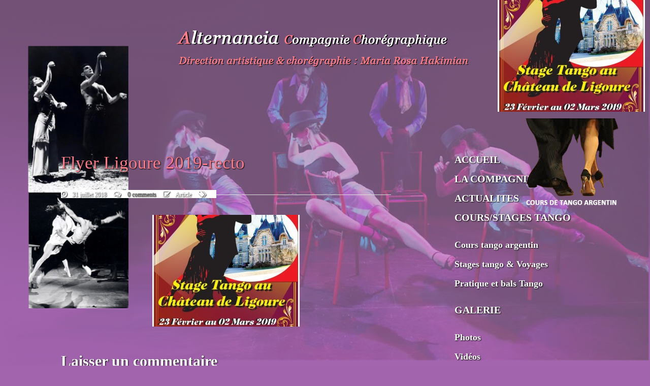

--- FILE ---
content_type: text/html; charset=UTF-8
request_url: http://cie-alternancia.fr/stage-tango-au-chateau-de-ligoure-fevrier-2019/flyer-ligoure-2019-recto-2/
body_size: 13781
content:
<!DOCTYPE html>
<html lang="fr-FR">
<head>
   
<meta http-equiv="Content-Type" content="text/html; charset=UTF-8" />
<meta name="viewport" content="width=device-width, initial-scale=1.0, maximum-scale=1.2, user-scalable=yes" />

<meta name='robots' content='index, follow, max-image-preview:large, max-snippet:-1, max-video-preview:-1' />

	<!-- This site is optimized with the Yoast SEO plugin v20.2 - https://yoast.com/wordpress/plugins/seo/ -->
	<title>Flyer Ligoure 2019-recto - Compagnie chorégraphique Alternancia</title>
	<link rel="canonical" href="http://cie-alternancia.fr/stage-tango-au-chateau-de-ligoure-fevrier-2019/flyer-ligoure-2019-recto-2/" />
	<meta property="og:locale" content="fr_FR" />
	<meta property="og:type" content="article" />
	<meta property="og:title" content="Flyer Ligoure 2019-recto - Compagnie chorégraphique Alternancia" />
	<meta property="og:url" content="http://cie-alternancia.fr/stage-tango-au-chateau-de-ligoure-fevrier-2019/flyer-ligoure-2019-recto-2/" />
	<meta property="og:site_name" content="Compagnie chorégraphique Alternancia" />
	<meta property="og:image" content="http://cie-alternancia.fr/stage-tango-au-chateau-de-ligoure-fevrier-2019/flyer-ligoure-2019-recto-2" />
	<meta property="og:image:width" content="750" />
	<meta property="og:image:height" content="1058" />
	<meta property="og:image:type" content="image/jpeg" />
	<meta name="twitter:card" content="summary_large_image" />
	<script type="application/ld+json" class="yoast-schema-graph">{"@context":"https://schema.org","@graph":[{"@type":"WebPage","@id":"http://cie-alternancia.fr/stage-tango-au-chateau-de-ligoure-fevrier-2019/flyer-ligoure-2019-recto-2/","url":"http://cie-alternancia.fr/stage-tango-au-chateau-de-ligoure-fevrier-2019/flyer-ligoure-2019-recto-2/","name":"Flyer Ligoure 2019-recto - Compagnie chorégraphique Alternancia","isPartOf":{"@id":"https://cie-alternancia.fr/#website"},"primaryImageOfPage":{"@id":"http://cie-alternancia.fr/stage-tango-au-chateau-de-ligoure-fevrier-2019/flyer-ligoure-2019-recto-2/#primaryimage"},"image":{"@id":"http://cie-alternancia.fr/stage-tango-au-chateau-de-ligoure-fevrier-2019/flyer-ligoure-2019-recto-2/#primaryimage"},"thumbnailUrl":"http://cie-alternancia.fr/wp-content/uploads/2018/07/Flyer-Ligoure-2019-recto1.jpg","datePublished":"2018-07-31T19:37:08+00:00","dateModified":"2018-07-31T19:37:08+00:00","breadcrumb":{"@id":"http://cie-alternancia.fr/stage-tango-au-chateau-de-ligoure-fevrier-2019/flyer-ligoure-2019-recto-2/#breadcrumb"},"inLanguage":"fr-FR","potentialAction":[{"@type":"ReadAction","target":["http://cie-alternancia.fr/stage-tango-au-chateau-de-ligoure-fevrier-2019/flyer-ligoure-2019-recto-2/"]}]},{"@type":"ImageObject","inLanguage":"fr-FR","@id":"http://cie-alternancia.fr/stage-tango-au-chateau-de-ligoure-fevrier-2019/flyer-ligoure-2019-recto-2/#primaryimage","url":"http://cie-alternancia.fr/wp-content/uploads/2018/07/Flyer-Ligoure-2019-recto1.jpg","contentUrl":"http://cie-alternancia.fr/wp-content/uploads/2018/07/Flyer-Ligoure-2019-recto1.jpg","width":750,"height":1058},{"@type":"BreadcrumbList","@id":"http://cie-alternancia.fr/stage-tango-au-chateau-de-ligoure-fevrier-2019/flyer-ligoure-2019-recto-2/#breadcrumb","itemListElement":[{"@type":"ListItem","position":1,"name":"Accueil","item":"https://cie-alternancia.fr/"},{"@type":"ListItem","position":2,"name":"Stage Tango au Château de Ligoure Février 2019","item":"http://cie-alternancia.fr/stage-tango-au-chateau-de-ligoure-fevrier-2019/"},{"@type":"ListItem","position":3,"name":"Flyer Ligoure 2019-recto"}]},{"@type":"WebSite","@id":"https://cie-alternancia.fr/#website","url":"https://cie-alternancia.fr/","name":"Compagnie chorégraphique Alternancia","description":"Maria Rosa Hakimian","potentialAction":[{"@type":"SearchAction","target":{"@type":"EntryPoint","urlTemplate":"https://cie-alternancia.fr/?s={search_term_string}"},"query-input":"required name=search_term_string"}],"inLanguage":"fr-FR"}]}</script>
	<!-- / Yoast SEO plugin. -->


<link rel='dns-prefetch' href='//fonts.googleapis.com' />
<link rel="alternate" type="application/rss+xml" title="Compagnie chorégraphique Alternancia &raquo; Flux" href="http://cie-alternancia.fr/feed/" />
<link rel="alternate" type="application/rss+xml" title="Compagnie chorégraphique Alternancia &raquo; Flux des commentaires" href="http://cie-alternancia.fr/comments/feed/" />
<link rel="alternate" type="application/rss+xml" title="Compagnie chorégraphique Alternancia &raquo; Flyer Ligoure 2019-recto Flux des commentaires" href="http://cie-alternancia.fr/stage-tango-au-chateau-de-ligoure-fevrier-2019/flyer-ligoure-2019-recto-2/feed/" />
<script type="text/javascript">
window._wpemojiSettings = {"baseUrl":"https:\/\/s.w.org\/images\/core\/emoji\/14.0.0\/72x72\/","ext":".png","svgUrl":"https:\/\/s.w.org\/images\/core\/emoji\/14.0.0\/svg\/","svgExt":".svg","source":{"concatemoji":"http:\/\/cie-alternancia.fr\/wp-includes\/js\/wp-emoji-release.min.js?ver=6.1.9"}};
/*! This file is auto-generated */
!function(e,a,t){var n,r,o,i=a.createElement("canvas"),p=i.getContext&&i.getContext("2d");function s(e,t){var a=String.fromCharCode,e=(p.clearRect(0,0,i.width,i.height),p.fillText(a.apply(this,e),0,0),i.toDataURL());return p.clearRect(0,0,i.width,i.height),p.fillText(a.apply(this,t),0,0),e===i.toDataURL()}function c(e){var t=a.createElement("script");t.src=e,t.defer=t.type="text/javascript",a.getElementsByTagName("head")[0].appendChild(t)}for(o=Array("flag","emoji"),t.supports={everything:!0,everythingExceptFlag:!0},r=0;r<o.length;r++)t.supports[o[r]]=function(e){if(p&&p.fillText)switch(p.textBaseline="top",p.font="600 32px Arial",e){case"flag":return s([127987,65039,8205,9895,65039],[127987,65039,8203,9895,65039])?!1:!s([55356,56826,55356,56819],[55356,56826,8203,55356,56819])&&!s([55356,57332,56128,56423,56128,56418,56128,56421,56128,56430,56128,56423,56128,56447],[55356,57332,8203,56128,56423,8203,56128,56418,8203,56128,56421,8203,56128,56430,8203,56128,56423,8203,56128,56447]);case"emoji":return!s([129777,127995,8205,129778,127999],[129777,127995,8203,129778,127999])}return!1}(o[r]),t.supports.everything=t.supports.everything&&t.supports[o[r]],"flag"!==o[r]&&(t.supports.everythingExceptFlag=t.supports.everythingExceptFlag&&t.supports[o[r]]);t.supports.everythingExceptFlag=t.supports.everythingExceptFlag&&!t.supports.flag,t.DOMReady=!1,t.readyCallback=function(){t.DOMReady=!0},t.supports.everything||(n=function(){t.readyCallback()},a.addEventListener?(a.addEventListener("DOMContentLoaded",n,!1),e.addEventListener("load",n,!1)):(e.attachEvent("onload",n),a.attachEvent("onreadystatechange",function(){"complete"===a.readyState&&t.readyCallback()})),(e=t.source||{}).concatemoji?c(e.concatemoji):e.wpemoji&&e.twemoji&&(c(e.twemoji),c(e.wpemoji)))}(window,document,window._wpemojiSettings);
</script>
<style type="text/css">
img.wp-smiley,
img.emoji {
	display: inline !important;
	border: none !important;
	box-shadow: none !important;
	height: 1em !important;
	width: 1em !important;
	margin: 0 0.07em !important;
	vertical-align: -0.1em !important;
	background: none !important;
	padding: 0 !important;
}
</style>
	<link rel='stylesheet' id='wp-block-library-css' href='http://cie-alternancia.fr/wp-includes/css/dist/block-library/style.min.css?ver=6.1.9' type='text/css' media='all' />
<link rel='stylesheet' id='classic-theme-styles-css' href='http://cie-alternancia.fr/wp-includes/css/classic-themes.min.css?ver=1' type='text/css' media='all' />
<style id='global-styles-inline-css' type='text/css'>
body{--wp--preset--color--black: #000000;--wp--preset--color--cyan-bluish-gray: #abb8c3;--wp--preset--color--white: #ffffff;--wp--preset--color--pale-pink: #f78da7;--wp--preset--color--vivid-red: #cf2e2e;--wp--preset--color--luminous-vivid-orange: #ff6900;--wp--preset--color--luminous-vivid-amber: #fcb900;--wp--preset--color--light-green-cyan: #7bdcb5;--wp--preset--color--vivid-green-cyan: #00d084;--wp--preset--color--pale-cyan-blue: #8ed1fc;--wp--preset--color--vivid-cyan-blue: #0693e3;--wp--preset--color--vivid-purple: #9b51e0;--wp--preset--gradient--vivid-cyan-blue-to-vivid-purple: linear-gradient(135deg,rgba(6,147,227,1) 0%,rgb(155,81,224) 100%);--wp--preset--gradient--light-green-cyan-to-vivid-green-cyan: linear-gradient(135deg,rgb(122,220,180) 0%,rgb(0,208,130) 100%);--wp--preset--gradient--luminous-vivid-amber-to-luminous-vivid-orange: linear-gradient(135deg,rgba(252,185,0,1) 0%,rgba(255,105,0,1) 100%);--wp--preset--gradient--luminous-vivid-orange-to-vivid-red: linear-gradient(135deg,rgba(255,105,0,1) 0%,rgb(207,46,46) 100%);--wp--preset--gradient--very-light-gray-to-cyan-bluish-gray: linear-gradient(135deg,rgb(238,238,238) 0%,rgb(169,184,195) 100%);--wp--preset--gradient--cool-to-warm-spectrum: linear-gradient(135deg,rgb(74,234,220) 0%,rgb(151,120,209) 20%,rgb(207,42,186) 40%,rgb(238,44,130) 60%,rgb(251,105,98) 80%,rgb(254,248,76) 100%);--wp--preset--gradient--blush-light-purple: linear-gradient(135deg,rgb(255,206,236) 0%,rgb(152,150,240) 100%);--wp--preset--gradient--blush-bordeaux: linear-gradient(135deg,rgb(254,205,165) 0%,rgb(254,45,45) 50%,rgb(107,0,62) 100%);--wp--preset--gradient--luminous-dusk: linear-gradient(135deg,rgb(255,203,112) 0%,rgb(199,81,192) 50%,rgb(65,88,208) 100%);--wp--preset--gradient--pale-ocean: linear-gradient(135deg,rgb(255,245,203) 0%,rgb(182,227,212) 50%,rgb(51,167,181) 100%);--wp--preset--gradient--electric-grass: linear-gradient(135deg,rgb(202,248,128) 0%,rgb(113,206,126) 100%);--wp--preset--gradient--midnight: linear-gradient(135deg,rgb(2,3,129) 0%,rgb(40,116,252) 100%);--wp--preset--duotone--dark-grayscale: url('#wp-duotone-dark-grayscale');--wp--preset--duotone--grayscale: url('#wp-duotone-grayscale');--wp--preset--duotone--purple-yellow: url('#wp-duotone-purple-yellow');--wp--preset--duotone--blue-red: url('#wp-duotone-blue-red');--wp--preset--duotone--midnight: url('#wp-duotone-midnight');--wp--preset--duotone--magenta-yellow: url('#wp-duotone-magenta-yellow');--wp--preset--duotone--purple-green: url('#wp-duotone-purple-green');--wp--preset--duotone--blue-orange: url('#wp-duotone-blue-orange');--wp--preset--font-size--small: 13px;--wp--preset--font-size--medium: 20px;--wp--preset--font-size--large: 36px;--wp--preset--font-size--x-large: 42px;--wp--preset--spacing--20: 0.44rem;--wp--preset--spacing--30: 0.67rem;--wp--preset--spacing--40: 1rem;--wp--preset--spacing--50: 1.5rem;--wp--preset--spacing--60: 2.25rem;--wp--preset--spacing--70: 3.38rem;--wp--preset--spacing--80: 5.06rem;}:where(.is-layout-flex){gap: 0.5em;}body .is-layout-flow > .alignleft{float: left;margin-inline-start: 0;margin-inline-end: 2em;}body .is-layout-flow > .alignright{float: right;margin-inline-start: 2em;margin-inline-end: 0;}body .is-layout-flow > .aligncenter{margin-left: auto !important;margin-right: auto !important;}body .is-layout-constrained > .alignleft{float: left;margin-inline-start: 0;margin-inline-end: 2em;}body .is-layout-constrained > .alignright{float: right;margin-inline-start: 2em;margin-inline-end: 0;}body .is-layout-constrained > .aligncenter{margin-left: auto !important;margin-right: auto !important;}body .is-layout-constrained > :where(:not(.alignleft):not(.alignright):not(.alignfull)){max-width: var(--wp--style--global--content-size);margin-left: auto !important;margin-right: auto !important;}body .is-layout-constrained > .alignwide{max-width: var(--wp--style--global--wide-size);}body .is-layout-flex{display: flex;}body .is-layout-flex{flex-wrap: wrap;align-items: center;}body .is-layout-flex > *{margin: 0;}:where(.wp-block-columns.is-layout-flex){gap: 2em;}.has-black-color{color: var(--wp--preset--color--black) !important;}.has-cyan-bluish-gray-color{color: var(--wp--preset--color--cyan-bluish-gray) !important;}.has-white-color{color: var(--wp--preset--color--white) !important;}.has-pale-pink-color{color: var(--wp--preset--color--pale-pink) !important;}.has-vivid-red-color{color: var(--wp--preset--color--vivid-red) !important;}.has-luminous-vivid-orange-color{color: var(--wp--preset--color--luminous-vivid-orange) !important;}.has-luminous-vivid-amber-color{color: var(--wp--preset--color--luminous-vivid-amber) !important;}.has-light-green-cyan-color{color: var(--wp--preset--color--light-green-cyan) !important;}.has-vivid-green-cyan-color{color: var(--wp--preset--color--vivid-green-cyan) !important;}.has-pale-cyan-blue-color{color: var(--wp--preset--color--pale-cyan-blue) !important;}.has-vivid-cyan-blue-color{color: var(--wp--preset--color--vivid-cyan-blue) !important;}.has-vivid-purple-color{color: var(--wp--preset--color--vivid-purple) !important;}.has-black-background-color{background-color: var(--wp--preset--color--black) !important;}.has-cyan-bluish-gray-background-color{background-color: var(--wp--preset--color--cyan-bluish-gray) !important;}.has-white-background-color{background-color: var(--wp--preset--color--white) !important;}.has-pale-pink-background-color{background-color: var(--wp--preset--color--pale-pink) !important;}.has-vivid-red-background-color{background-color: var(--wp--preset--color--vivid-red) !important;}.has-luminous-vivid-orange-background-color{background-color: var(--wp--preset--color--luminous-vivid-orange) !important;}.has-luminous-vivid-amber-background-color{background-color: var(--wp--preset--color--luminous-vivid-amber) !important;}.has-light-green-cyan-background-color{background-color: var(--wp--preset--color--light-green-cyan) !important;}.has-vivid-green-cyan-background-color{background-color: var(--wp--preset--color--vivid-green-cyan) !important;}.has-pale-cyan-blue-background-color{background-color: var(--wp--preset--color--pale-cyan-blue) !important;}.has-vivid-cyan-blue-background-color{background-color: var(--wp--preset--color--vivid-cyan-blue) !important;}.has-vivid-purple-background-color{background-color: var(--wp--preset--color--vivid-purple) !important;}.has-black-border-color{border-color: var(--wp--preset--color--black) !important;}.has-cyan-bluish-gray-border-color{border-color: var(--wp--preset--color--cyan-bluish-gray) !important;}.has-white-border-color{border-color: var(--wp--preset--color--white) !important;}.has-pale-pink-border-color{border-color: var(--wp--preset--color--pale-pink) !important;}.has-vivid-red-border-color{border-color: var(--wp--preset--color--vivid-red) !important;}.has-luminous-vivid-orange-border-color{border-color: var(--wp--preset--color--luminous-vivid-orange) !important;}.has-luminous-vivid-amber-border-color{border-color: var(--wp--preset--color--luminous-vivid-amber) !important;}.has-light-green-cyan-border-color{border-color: var(--wp--preset--color--light-green-cyan) !important;}.has-vivid-green-cyan-border-color{border-color: var(--wp--preset--color--vivid-green-cyan) !important;}.has-pale-cyan-blue-border-color{border-color: var(--wp--preset--color--pale-cyan-blue) !important;}.has-vivid-cyan-blue-border-color{border-color: var(--wp--preset--color--vivid-cyan-blue) !important;}.has-vivid-purple-border-color{border-color: var(--wp--preset--color--vivid-purple) !important;}.has-vivid-cyan-blue-to-vivid-purple-gradient-background{background: var(--wp--preset--gradient--vivid-cyan-blue-to-vivid-purple) !important;}.has-light-green-cyan-to-vivid-green-cyan-gradient-background{background: var(--wp--preset--gradient--light-green-cyan-to-vivid-green-cyan) !important;}.has-luminous-vivid-amber-to-luminous-vivid-orange-gradient-background{background: var(--wp--preset--gradient--luminous-vivid-amber-to-luminous-vivid-orange) !important;}.has-luminous-vivid-orange-to-vivid-red-gradient-background{background: var(--wp--preset--gradient--luminous-vivid-orange-to-vivid-red) !important;}.has-very-light-gray-to-cyan-bluish-gray-gradient-background{background: var(--wp--preset--gradient--very-light-gray-to-cyan-bluish-gray) !important;}.has-cool-to-warm-spectrum-gradient-background{background: var(--wp--preset--gradient--cool-to-warm-spectrum) !important;}.has-blush-light-purple-gradient-background{background: var(--wp--preset--gradient--blush-light-purple) !important;}.has-blush-bordeaux-gradient-background{background: var(--wp--preset--gradient--blush-bordeaux) !important;}.has-luminous-dusk-gradient-background{background: var(--wp--preset--gradient--luminous-dusk) !important;}.has-pale-ocean-gradient-background{background: var(--wp--preset--gradient--pale-ocean) !important;}.has-electric-grass-gradient-background{background: var(--wp--preset--gradient--electric-grass) !important;}.has-midnight-gradient-background{background: var(--wp--preset--gradient--midnight) !important;}.has-small-font-size{font-size: var(--wp--preset--font-size--small) !important;}.has-medium-font-size{font-size: var(--wp--preset--font-size--medium) !important;}.has-large-font-size{font-size: var(--wp--preset--font-size--large) !important;}.has-x-large-font-size{font-size: var(--wp--preset--font-size--x-large) !important;}
.wp-block-navigation a:where(:not(.wp-element-button)){color: inherit;}
:where(.wp-block-columns.is-layout-flex){gap: 2em;}
.wp-block-pullquote{font-size: 1.5em;line-height: 1.6;}
</style>
<link rel='stylesheet' id='contact-form-7-css' href='http://cie-alternancia.fr/wp-content/plugins/contact-form-7/includes/css/styles.css?ver=5.7.4' type='text/css' media='all' />
<link rel='stylesheet' id='cntctfrm_form_style-css' href='http://cie-alternancia.fr/wp-content/plugins/contact-form-plugin/css/form_style.css?ver=4.2.4' type='text/css' media='all' />
<link rel='stylesheet' id='polar-lite-parent-style-css' href='http://cie-alternancia.fr/wp-content/themes/polar-lite/style.css?ver=6.1.9' type='text/css' media='all' />
<link rel='stylesheet' id='bootstrap-css' href='http://cie-alternancia.fr/wp-content/themes/suevafree/assets/css/bootstrap.css?ver=3.3.7' type='text/css' media='all' />
<link rel='stylesheet' id='font-awesome-css' href='http://cie-alternancia.fr/wp-content/themes/suevafree/assets/css/font-awesome.css?ver=4.7.0' type='text/css' media='all' />
<link rel='stylesheet' id='swipebox-css' href='http://cie-alternancia.fr/wp-content/themes/suevafree/assets/css/swipebox.css?ver=1.3.0' type='text/css' media='all' />
<link rel='stylesheet' id='prettyPhoto-css' href='http://cie-alternancia.fr/wp-content/themes/suevafree/assets/css/prettyPhoto.css?ver=3.1.6' type='text/css' media='all' />
<link rel='stylesheet' id='suevafree-minimal-layout-css' href='http://cie-alternancia.fr/wp-content/themes/suevafree/assets/css/minimal-layout.css?ver=1.0.0' type='text/css' media='all' />
<link rel='stylesheet' id='suevafree-template-css' href='http://cie-alternancia.fr/wp-content/themes/suevafree/assets/css/template.css?ver=1.0.0' type='text/css' media='all' />
<link rel='stylesheet' id='suevafree-woocommerce-css' href='http://cie-alternancia.fr/wp-content/themes/suevafree/assets/css/woocommerce.css?ver=1.0.0' type='text/css' media='all' />
<link rel='stylesheet' id='suevafree_google_fonts-css' href='https://fonts.googleapis.com/css?family=Roboto:400,100,100italic,300,300italic,400italic,500,500italic,700,700italic,900,900italic%7CRaleway:400,800,900,700,600,500,300,200,100%7CAllura&#038;subset=latin,greek,greek-ext,vietnamese,cyrillic-ext,latin-ext,cyrillic' type='text/css' media='all' />
<link rel='stylesheet' id='suevafree-header_layout_1-css' href='http://cie-alternancia.fr/wp-content/themes/suevafree/assets/css/header/header_layout_1.css?ver=6.1.9' type='text/css' media='all' />
<link rel='stylesheet' id='suevafree-pink-css' href='http://cie-alternancia.fr/wp-content/themes/suevafree/assets/skins/pink.css?ver=6.1.9' type='text/css' media='all' />
<link rel='stylesheet' id='popup-maker-site-css' href='http://cie-alternancia.fr/wp-content/plugins/popup-maker/assets/css/pum-site.min.css?ver=1.18.0' type='text/css' media='all' />
<style id='popup-maker-site-inline-css' type='text/css'>
/* Popup Google Fonts */
@import url('//fonts.googleapis.com/css?family=Montserrat:100');

/* Popup Theme 22486: Contenu uniquement - Pour utilisation avec les constructeurs de pages ou l’éditeur de blocs */
.pum-theme-22486, .pum-theme-content-only { background-color: rgba( 255, 255, 255, 0.00 ) } 
.pum-theme-22486 .pum-container, .pum-theme-content-only .pum-container { padding: 0px; border-radius: 0px; border: 1px none #000000; box-shadow: 20px 0px 0px 0px rgba( 0, 0, 0, 0.00 ); background-color: rgba( 255, 255, 255, 0.00 ) } 
.pum-theme-22486 .pum-title, .pum-theme-content-only .pum-title { color: #000000; text-align: left; text-shadow: 0px 0px 0px rgba( 2, 2, 2, 0.23 ); font-family: inherit; font-weight: 400; font-size: 32px; line-height: 36px } 
.pum-theme-22486 .pum-content, .pum-theme-content-only .pum-content { color: #ffffff; font-family: inherit; font-weight: 400 } 
.pum-theme-22486 .pum-content + .pum-close, .pum-theme-content-only .pum-content + .pum-close { position: absolute; height: 18px; width: 18px; left: auto; right: 7px; bottom: auto; top: 7px; padding: 0px; color: #000000; font-family: inherit; font-weight: 700; font-size: 20px; line-height: 20px; border: 1px none #ffffff; border-radius: 15px; box-shadow: 0px 0px 0px 0px rgba( 2, 2, 2, 0.00 ); text-shadow: 0px 0px 0px rgba( 0, 0, 0, 0.00 ); background-color: rgba( 255, 255, 255, 0.00 ) } 

/* Popup Theme 22480: Visionneuse */
.pum-theme-22480, .pum-theme-lightbox { background-color: rgba( 0, 0, 0, 0.60 ) } 
.pum-theme-22480 .pum-container, .pum-theme-lightbox .pum-container { padding: 18px; border-radius: 3px; border: 8px solid #000000; box-shadow: 0px 0px 30px 0px rgba( 2, 2, 2, 1.00 ); background-color: rgba( 255, 255, 255, 1.00 ) } 
.pum-theme-22480 .pum-title, .pum-theme-lightbox .pum-title { color: #000000; text-align: left; text-shadow: 0px 0px 0px rgba( 2, 2, 2, 0.23 ); font-family: inherit; font-weight: 100; font-size: 32px; line-height: 36px } 
.pum-theme-22480 .pum-content, .pum-theme-lightbox .pum-content { color: #000000; font-family: inherit; font-weight: 100 } 
.pum-theme-22480 .pum-content + .pum-close, .pum-theme-lightbox .pum-content + .pum-close { position: absolute; height: 26px; width: 26px; left: auto; right: -13px; bottom: auto; top: -13px; padding: 0px; color: #ffffff; font-family: Arial; font-weight: 100; font-size: 24px; line-height: 24px; border: 2px solid #ffffff; border-radius: 26px; box-shadow: 0px 0px 15px 1px rgba( 2, 2, 2, 0.75 ); text-shadow: 0px 0px 0px rgba( 0, 0, 0, 0.23 ); background-color: rgba( 0, 0, 0, 1.00 ) } 

/* Popup Theme 22481: Bleu entreprise */
.pum-theme-22481, .pum-theme-enterprise-blue { background-color: rgba( 0, 0, 0, 0.70 ) } 
.pum-theme-22481 .pum-container, .pum-theme-enterprise-blue .pum-container { padding: 28px; border-radius: 5px; border: 1px none #000000; box-shadow: 0px 10px 25px 4px rgba( 2, 2, 2, 0.50 ); background-color: rgba( 255, 255, 255, 1.00 ) } 
.pum-theme-22481 .pum-title, .pum-theme-enterprise-blue .pum-title { color: #315b7c; text-align: left; text-shadow: 0px 0px 0px rgba( 2, 2, 2, 0.23 ); font-family: inherit; font-weight: 100; font-size: 34px; line-height: 36px } 
.pum-theme-22481 .pum-content, .pum-theme-enterprise-blue .pum-content { color: #2d2d2d; font-family: inherit; font-weight: 100 } 
.pum-theme-22481 .pum-content + .pum-close, .pum-theme-enterprise-blue .pum-content + .pum-close { position: absolute; height: 28px; width: 28px; left: auto; right: 8px; bottom: auto; top: 8px; padding: 4px; color: #ffffff; font-family: Times New Roman; font-weight: 100; font-size: 20px; line-height: 20px; border: 1px none #ffffff; border-radius: 42px; box-shadow: 0px 0px 0px 0px rgba( 2, 2, 2, 0.23 ); text-shadow: 0px 0px 0px rgba( 0, 0, 0, 0.23 ); background-color: rgba( 49, 91, 124, 1.00 ) } 

/* Popup Theme 22482: Boite de bienvenue */
.pum-theme-22482, .pum-theme-hello-box { background-color: rgba( 0, 0, 0, 0.75 ) } 
.pum-theme-22482 .pum-container, .pum-theme-hello-box .pum-container { padding: 30px; border-radius: 80px; border: 14px solid #81d742; box-shadow: 0px 0px 0px 0px rgba( 2, 2, 2, 0.00 ); background-color: rgba( 255, 255, 255, 1.00 ) } 
.pum-theme-22482 .pum-title, .pum-theme-hello-box .pum-title { color: #2d2d2d; text-align: left; text-shadow: 0px 0px 0px rgba( 2, 2, 2, 0.23 ); font-family: Montserrat; font-weight: 100; font-size: 32px; line-height: 36px } 
.pum-theme-22482 .pum-content, .pum-theme-hello-box .pum-content { color: #2d2d2d; font-family: inherit; font-weight: 100 } 
.pum-theme-22482 .pum-content + .pum-close, .pum-theme-hello-box .pum-content + .pum-close { position: absolute; height: auto; width: auto; left: auto; right: -30px; bottom: auto; top: -30px; padding: 0px; color: #2d2d2d; font-family: Times New Roman; font-weight: 100; font-size: 32px; line-height: 28px; border: 1px none #ffffff; border-radius: 28px; box-shadow: 0px 0px 0px 0px rgba( 2, 2, 2, 0.23 ); text-shadow: 0px 0px 0px rgba( 0, 0, 0, 0.23 ); background-color: rgba( 255, 255, 255, 1.00 ) } 

/* Popup Theme 22483: En pointe */
.pum-theme-22483, .pum-theme-cutting-edge { background-color: rgba( 0, 0, 0, 0.50 ) } 
.pum-theme-22483 .pum-container, .pum-theme-cutting-edge .pum-container { padding: 18px; border-radius: 0px; border: 1px none #000000; box-shadow: 0px 10px 25px 0px rgba( 2, 2, 2, 0.50 ); background-color: rgba( 30, 115, 190, 1.00 ) } 
.pum-theme-22483 .pum-title, .pum-theme-cutting-edge .pum-title { color: #ffffff; text-align: left; text-shadow: 0px 0px 0px rgba( 2, 2, 2, 0.23 ); font-family: Sans-Serif; font-weight: 100; font-size: 26px; line-height: 28px } 
.pum-theme-22483 .pum-content, .pum-theme-cutting-edge .pum-content { color: #ffffff; font-family: inherit; font-weight: 100 } 
.pum-theme-22483 .pum-content + .pum-close, .pum-theme-cutting-edge .pum-content + .pum-close { position: absolute; height: 24px; width: 24px; left: auto; right: 0px; bottom: auto; top: 0px; padding: 0px; color: #1e73be; font-family: Times New Roman; font-weight: 100; font-size: 32px; line-height: 24px; border: 1px none #ffffff; border-radius: 0px; box-shadow: -1px 1px 1px 0px rgba( 2, 2, 2, 0.10 ); text-shadow: -1px 1px 1px rgba( 0, 0, 0, 0.10 ); background-color: rgba( 238, 238, 34, 1.00 ) } 

/* Popup Theme 22484: Framed Border */
.pum-theme-22484, .pum-theme-framed-border { background-color: rgba( 255, 255, 255, 0.50 ) } 
.pum-theme-22484 .pum-container, .pum-theme-framed-border .pum-container { padding: 18px; border-radius: 0px; border: 20px outset #dd3333; box-shadow: 1px 1px 3px 0px rgba( 2, 2, 2, 0.97 ) inset; background-color: rgba( 255, 251, 239, 1.00 ) } 
.pum-theme-22484 .pum-title, .pum-theme-framed-border .pum-title { color: #000000; text-align: left; text-shadow: 0px 0px 0px rgba( 2, 2, 2, 0.23 ); font-family: inherit; font-weight: 100; font-size: 32px; line-height: 36px } 
.pum-theme-22484 .pum-content, .pum-theme-framed-border .pum-content { color: #2d2d2d; font-family: inherit; font-weight: 100 } 
.pum-theme-22484 .pum-content + .pum-close, .pum-theme-framed-border .pum-content + .pum-close { position: absolute; height: 20px; width: 20px; left: auto; right: -20px; bottom: auto; top: -20px; padding: 0px; color: #ffffff; font-family: Tahoma; font-weight: 700; font-size: 16px; line-height: 18px; border: 1px none #ffffff; border-radius: 0px; box-shadow: 0px 0px 0px 0px rgba( 2, 2, 2, 0.23 ); text-shadow: 0px 0px 0px rgba( 0, 0, 0, 0.23 ); background-color: rgba( 0, 0, 0, 0.55 ) } 

/* Popup Theme 22485: Barre flottante - Bleu léger */
.pum-theme-22485, .pum-theme-floating-bar { background-color: rgba( 255, 255, 255, 0.00 ) } 
.pum-theme-22485 .pum-container, .pum-theme-floating-bar .pum-container { padding: 8px; border-radius: 0px; border: 1px none #000000; box-shadow: 1px 1px 3px 0px rgba( 2, 2, 2, 0.23 ); background-color: rgba( 238, 246, 252, 1.00 ) } 
.pum-theme-22485 .pum-title, .pum-theme-floating-bar .pum-title { color: #505050; text-align: left; text-shadow: 0px 0px 0px rgba( 2, 2, 2, 0.23 ); font-family: inherit; font-weight: 400; font-size: 32px; line-height: 36px } 
.pum-theme-22485 .pum-content, .pum-theme-floating-bar .pum-content { color: #505050; font-family: inherit; font-weight: 400 } 
.pum-theme-22485 .pum-content + .pum-close, .pum-theme-floating-bar .pum-content + .pum-close { position: absolute; height: 18px; width: 18px; left: auto; right: 5px; bottom: auto; top: 50%; padding: 0px; color: #505050; font-family: Sans-Serif; font-weight: 700; font-size: 15px; line-height: 18px; border: 1px solid #505050; border-radius: 15px; box-shadow: 0px 0px 0px 0px rgba( 2, 2, 2, 0.00 ); text-shadow: 0px 0px 0px rgba( 0, 0, 0, 0.00 ); background-color: rgba( 255, 255, 255, 0.00 ); transform: translate(0, -50%) } 

/* Popup Theme 3111: Default Theme */
.pum-theme-3111, .pum-theme-default-theme {  } 
.pum-theme-3111 .pum-container, .pum-theme-default-theme .pum-container { padding: px; border-radius: px; border: px  ; box-shadow: px px px px rgba( 0, 0, 0, 0.00 ) } 
.pum-theme-3111 .pum-title, .pum-theme-default-theme .pum-title { text-shadow: px px px rgba( 0, 0, 0, 0.00 ); font-size: px; line-height: px } 
.pum-theme-3111 .pum-content, .pum-theme-default-theme .pum-content {  } 
.pum-theme-3111 .pum-content + .pum-close, .pum-theme-default-theme .pum-content + .pum-close { position: absolute; height: auto; width: auto; left: auto; right: auto; bottom: auto; top: auto; padding: px; font-size: px; line-height: px; border: px  ; border-radius: px; box-shadow: px px px px rgba( 0, 0, 0, 0.00 ); text-shadow: px px px rgba( 0, 0, 0, 0.00 ) } 

/* Popup Theme 3112: Default Theme */
.pum-theme-3112, .pum-theme-default-theme {  } 
.pum-theme-3112 .pum-container, .pum-theme-default-theme .pum-container { padding: px; border-radius: px; border: px  ; box-shadow: px px px px rgba( 0, 0, 0, 0.00 ) } 
.pum-theme-3112 .pum-title, .pum-theme-default-theme .pum-title { text-shadow: px px px rgba( 0, 0, 0, 0.00 ); font-size: px; line-height: px } 
.pum-theme-3112 .pum-content, .pum-theme-default-theme .pum-content {  } 
.pum-theme-3112 .pum-content + .pum-close, .pum-theme-default-theme .pum-content + .pum-close { position: absolute; height: auto; width: auto; left: auto; right: auto; bottom: auto; top: auto; padding: px; font-size: px; line-height: px; border: px  ; border-radius: px; box-shadow: px px px px rgba( 0, 0, 0, 0.00 ); text-shadow: px px px rgba( 0, 0, 0, 0.00 ) } 

/* Popup Theme 3113: Default Theme */
.pum-theme-3113, .pum-theme-default-theme { background-color: rgba( 255, 255, 255, 1.00 ) } 
.pum-theme-3113 .pum-container, .pum-theme-default-theme .pum-container { padding: 18px; border-radius: 0px; border: 1px none #000000; box-shadow: 1px 1px 3px 0px rgba( 2, 2, 2, 0.23 ); background-color: rgba( 249, 249, 249, 1.00 ) } 
.pum-theme-3113 .pum-title, .pum-theme-default-theme .pum-title { color: #000000; text-align: left; text-shadow: 0px 0px 0px rgba( 2, 2, 2, 0.23 ); font-family: inherit; font-weight: inherit; font-size: 32px; font-style: normal; line-height: 36px } 
.pum-theme-3113 .pum-content, .pum-theme-default-theme .pum-content { color: #8c8c8c; font-family: inherit; font-weight: inherit; font-style: normal } 
.pum-theme-3113 .pum-content + .pum-close, .pum-theme-default-theme .pum-content + .pum-close { position: absolute; height: auto; width: auto; left: auto; right: 0px; bottom: auto; top: 0px; padding: 8px; color: #ffffff; font-family: inherit; font-weight: inherit; font-size: 12px; font-style: normal; line-height: 14px; border: 1px none #ffffff; border-radius: 0px; box-shadow: 0px 0px 0px 0px rgba( 2, 2, 2, 0.23 ); text-shadow: 0px 0px 0px rgba( 0, 0, 0, 0.23 ); background-color: rgba( 0, 183, 205, 1.00 ) } 

/* Popup Theme 1191: Default Theme */
.pum-theme-1191, .pum-theme-default-theme {  } 
.pum-theme-1191 .pum-container, .pum-theme-default-theme .pum-container { padding: 25px; border-radius: 0px; border: 1px none #000000; box-shadow: 1px 1px 3px 0px rgba( 0, 0, 0, 0.23 ) } 
.pum-theme-1191 .pum-title, .pum-theme-default-theme .pum-title { text-align: left; text-shadow: 0px 0px 0px rgba( 2, 2, 2, 0.23 ); font-family: inherit; font-weight: normal; font-size: 32px; font-style: normal; line-height: 36px } 
.pum-theme-1191 .pum-content, .pum-theme-default-theme .pum-content { font-family: inherit; font-weight: normal; font-style: normal } 
.pum-theme-1191 .pum-content + .pum-close, .pum-theme-default-theme .pum-content + .pum-close { position: absolute; height: auto; width: auto; left: auto; right: 0px; bottom: auto; top: 0px; padding: 8px; color: #ffffff; font-family: inherit; font-weight: normal; font-size: 12px; font-style: normal; line-height: 14px; border: 1px none #ffffff; border-radius: 0px; box-shadow: 0px 0px 0px 0px rgba( 2, 2, 2, 0.23 ); text-shadow: 0px 0px 0px rgba( 0, 0, 0, 0.23 ) } 

/* Popup Theme 68: Default Theme */
.pum-theme-68, .pum-theme-default-theme-2 {  } 
.pum-theme-68 .pum-container, .pum-theme-default-theme-2 .pum-container { padding: 25px; border-radius: 0px; border: 1px none #000000; box-shadow: 1px 1px 3px 0px rgba( 0, 0, 0, 0.23 ) } 
.pum-theme-68 .pum-title, .pum-theme-default-theme-2 .pum-title { color: #000000; text-align: left; text-shadow: 16px 17px 0px rgba( 2, 2, 2, 0.15 ); font-family: inherit; font-weight: normal; font-size: 32px; font-style: normal; line-height: 36px } 
.pum-theme-68 .pum-content, .pum-theme-default-theme-2 .pum-content { font-family: Georgia; font-weight: normal; font-style: normal } 
.pum-theme-68 .pum-content + .pum-close, .pum-theme-default-theme-2 .pum-content + .pum-close { position: absolute; height: auto; width: auto; left: auto; right: 0px; bottom: 0px; top: auto; padding: 8px; color: #ffffff; font-family: inherit; font-weight: normal; font-size: 12px; font-style: normal; line-height: 14px; border: 1px none #ffffff; border-radius: 0px; box-shadow: 0px 0px 0px 0px rgba( 2, 2, 2, 0.23 ); text-shadow: 0px 0px 0px rgba( 0, 0, 0, 0.23 ); background-color: rgba( 255, 255, 255, 0.00 ) } 

#pum-341 {z-index: 999}
#pum-74 {z-index: 999}

</style>
<link rel='stylesheet' id='sedlex_styles-css' href='http://cie-alternancia.fr/wp-content/sedlex/inline_styles/319e635091b2d2d44b6b62ffc28a82ad6b4bba9d.css?ver=20260121' type='text/css' media='all' />
<link rel='stylesheet' id='background-manager-pub-css' href='http://cie-alternancia.fr/wp-content/plugins/background-manager/resources/css/pub.css?ver=1.2.5.2' type='text/css' media='all' />
<script type="text/javascript">/* <![CDATA[ */window.background_manager_ajax={"url":"http:\/\/cie-alternancia.fr\/wp-admin\/admin-ajax.php","action":"background-manager"};/* ]]> */</script>
<script type='text/javascript' src='http://cie-alternancia.fr/wp-includes/js/jquery/jquery.min.js?ver=3.6.1' id='jquery-core-js'></script>
<script type='text/javascript' src='http://cie-alternancia.fr/wp-includes/js/jquery/jquery-migrate.min.js?ver=3.3.2' id='jquery-migrate-js'></script>
<!--[if IE 8]>
<script type='text/javascript' src='http://cie-alternancia.fr/wp-content/themes/suevafree/assets/scripts/html5shiv.js?ver=3.7.3' id='html5shiv-js'></script>
<![endif]-->
<!--[if IE 8]>
<script type='text/javascript' src='http://cie-alternancia.fr/wp-content/themes/suevafree/assets/scripts/selectivizr.js?ver=1.0.3b' id='selectivizr-js'></script>
<![endif]-->
<script type='text/javascript' src='http://cie-alternancia.fr/wp-content/sedlex/inline_scripts/84f84bdfb989aa7b4174295268351a8c79c82f2d.js?ver=20260121' id='sedlex_scripts-js'></script>
<script type='text/javascript' id='background-manager-functions-js-extra'>
/* <![CDATA[ */
var myatu_bgm = {"current_background":{"id":1466,"url":"http:\/\/cie-alternancia.fr\/wp-content\/uploads\/2015\/06\/Compagnie-Chor\u00e9graphique-Alternancia.png","alt":"","desc":"","caption":"Compagnie Chor\u00e9graphique Alternancia","link":"","thumb":"http:\/\/cie-alternancia.fr\/wp-content\/uploads\/2015\/06\/Compagnie-Chor\u00e9graphique-Alternancia-150x150.png","bg_link":"","transition":"crossfade","transition_speed":0},"change_freq":"0","active_gallery":"1209","is_fullsize":"true","is_preview":"false","initial_ease_in":"true","info_tab_thumb":"true","bg_click_new_window":"true","bg_track_clicks":"false","bg_track_clicks_category":"Background Manager","display_on_mobile":"true","fs_center":"true"};
/* ]]> */
</script>
<script type='text/javascript' src='http://cie-alternancia.fr/wp-content/plugins/background-manager/resources/js/functions.js?ver=1.2.5.2' id='background-manager-functions-js'></script>
<script type='text/javascript' src='http://cie-alternancia.fr/wp-content/plugins/background-manager/resources/js/flux.js?ver=1.2.5.2' id='background-manager-flux-js'></script>
<script type='text/javascript' src='http://cie-alternancia.fr/wp-content/plugins/background-manager/resources/js/pub.js?ver=1.2.5.2' id='background-manager-pub-js'></script>
<link rel="https://api.w.org/" href="http://cie-alternancia.fr/wp-json/" /><link rel="alternate" type="application/json" href="http://cie-alternancia.fr/wp-json/wp/v2/media/2711" /><link rel="EditURI" type="application/rsd+xml" title="RSD" href="http://cie-alternancia.fr/xmlrpc.php?rsd" />
<link rel="wlwmanifest" type="application/wlwmanifest+xml" href="http://cie-alternancia.fr/wp-includes/wlwmanifest.xml" />
<meta name="generator" content="WordPress 6.1.9" />
<link rel='shortlink' href='http://cie-alternancia.fr/?p=2711' />
<link rel="alternate" type="application/json+oembed" href="http://cie-alternancia.fr/wp-json/oembed/1.0/embed?url=http%3A%2F%2Fcie-alternancia.fr%2Fstage-tango-au-chateau-de-ligoure-fevrier-2019%2Fflyer-ligoure-2019-recto-2%2F" />
<link rel="alternate" type="text/xml+oembed" href="http://cie-alternancia.fr/wp-json/oembed/1.0/embed?url=http%3A%2F%2Fcie-alternancia.fr%2Fstage-tango-au-chateau-de-ligoure-fevrier-2019%2Fflyer-ligoure-2019-recto-2%2F&#038;format=xml" />

<!-- Google Webmaster Tools plugin for WordPress -->
<meta name="google-site-verification" content="pNztQ10f4HOkgmsXkE9Koj6vOrxgSJHY64AsrOfTP6k" />
<link rel="apple-touch-icon" sizes="57x57" href="/wp-content/uploads/fbrfg/apple-touch-icon-57x57.png">
<link rel="apple-touch-icon" sizes="60x60" href="/wp-content/uploads/fbrfg/apple-touch-icon-60x60.png">
<link rel="apple-touch-icon" sizes="72x72" href="/wp-content/uploads/fbrfg/apple-touch-icon-72x72.png">
<link rel="apple-touch-icon" sizes="76x76" href="/wp-content/uploads/fbrfg/apple-touch-icon-76x76.png">
<link rel="apple-touch-icon" sizes="114x114" href="/wp-content/uploads/fbrfg/apple-touch-icon-114x114.png">
<link rel="apple-touch-icon" sizes="120x120" href="/wp-content/uploads/fbrfg/apple-touch-icon-120x120.png">
<link rel="apple-touch-icon" sizes="144x144" href="/wp-content/uploads/fbrfg/apple-touch-icon-144x144.png">
<link rel="apple-touch-icon" sizes="152x152" href="/wp-content/uploads/fbrfg/apple-touch-icon-152x152.png">
<link rel="apple-touch-icon" sizes="180x180" href="/wp-content/uploads/fbrfg/apple-touch-icon-180x180.png">
<link rel="icon" type="image/png" href="/wp-content/uploads/fbrfg/favicon-32x32.png" sizes="32x32">
<link rel="icon" type="image/png" href="/wp-content/uploads/fbrfg/favicon-96x96.png" sizes="96x96">
<link rel="icon" type="image/png" href="/wp-content/uploads/fbrfg/favicon-16x16.png" sizes="16x16">
<link rel="manifest" href="/wp-content/uploads/fbrfg/manifest.json">
<link rel="shortcut icon" href="/wp-content/uploads/fbrfg/favicon.ico">
<meta name="msapplication-TileColor" content="#da532c">
<meta name="msapplication-TileImage" content="/wp-content/uploads/fbrfg/mstile-144x144.png">
<meta name="msapplication-config" content="/wp-content/uploads/fbrfg/browserconfig.xml">
<meta name="theme-color" content="#ffffff"><style type="text/css">.suevafree-menu ul li a { font-size:20px; }.suevafree-menu ul ul li a { font-size:18px;}.suevafree-menu ul li a { font-weight:500;}.post-article a, .post-article p,.post-article .dropcap, .post-article li, .post-article address, .post-article dd, .post-article blockquote, .post-article td, .post-article th,.post-article span,.sidebar-area a, .sidebar-area p, .sidebar-area li, .sidebar-area address, .sidebar-area dd, .sidebar-area blockquote, .sidebar-area td, .sidebar-area th,.sidebar-area span,.textwidget { font-size:22px}h1.title, h2.title, h3.title, h4.title, h5.title, h6.title, h1.title a, h2.title a, h3.title a, h4.title a, h5.title a, h6.title a, h1, h2, h3, h4, h5, h6, .logged-in-as, .title a, .post-container .category, .post-container .category h1, .post-container .category h1 span, .post-container .portfolio, .post-container .portfolio h1, .post-container .search, .post-container .search h1 { font-weight:700;} h1, h1.title, h1.title a { font-size:35px; }h2, h2.title, h2.title a { font-size:33px; }h3, h3.title, h3.title a { font-size:30px; }h4, h4.title, h4.title a { font-size:27px; }h5, h5.title, h5.title a { font-size:25px; }h6, h6.title, h6.title a { font-size:243px; }</style><style type="text/css" media="screen">body.myatu_bgm_body { background-image: none !important;background-color: #a364ae !important; } </style>
		<style type="text/css" id="wp-custom-css">
			.post-article {
    position: relative;
    padding: 50px;
    background: rgba(0, 0, 0, 0);
    -moz-border-radius: 2px;
    -webkit-border-radius: 2px;
    border-radius: 2px;
    -moz-box-shadow: 0 1px 2px rgba(34,25,25,0.4);
    -webkit-box-shadow: 0 1px 3px rgb(34 25 25 / 40%);
    box-shadow:none;
    word-wrap: break-word;
}
.post-article p, .post-article li, .post-article address, .post-article dd, .post-article blockquote, .post-article td, .post-article th, .post-article span, .sidebar-area a, .sidebar-area p, .sidebar-area li, .sidebar-area address, .sidebar-area dd, .sidebar-area blockquote, .sidebar-area td, .sidebar-area th, .sidebar-area span, .textwidget {
    color: #ffffff;
		text-shadow: 1px 1px 2px black;
		font-weight:500;
		line-height: 1.4em;
		font-family:candara;
}
h1.title, h2.title, h3.title, h4.title, h5.title, h6.title, h1.title a, h2.title a, h3.title a, h4.title a, h5.title a, h6.title a, h1, h2, h3, h4, h5, h6, .logged-in-as, .title a, .post-container .category, .post-container .category h1, .post-container .category h1 span, .post-container .portfolio, .post-container .portfolio h1, .post-container .search, .post-container .search h1 {
    color: #ffffff;
		text-shadow: 1px 1px 2px black;
	line-height: 1.3em;
	font-family:candara;
}
.sidebar-area li li a {
    font-size: 18px;
}
a {
    color: #f97c8a;
}
.logged-in-as a, #comments a {
    color: #f97c8a;
}
.post-container .title {
    color: #f97c8a;
}
.sidebar-area a, .sidebar-area p, .sidebar-area li, .sidebar-area address, .sidebar-area dd, .sidebar-area blockquote, .sidebar-area td, .sidebar-area th, .sidebar-area .textwidget {
    line-height: 1.9em;
    font-weight: bold;
	  font-size: 20px;
}
.banner-rotate img, .wp-post-image {
    width: 90%;
}
.pin-container {
    border-radius: 0px;
    -moz-border-radius: 0px;
    -webkit-border-radius: 0px;
    box-shadow: none;
    -moz-box-shadow: none;
    -webkit-box-shadow: none;
}		</style>
		
</head>

<body class="attachment attachment-template-default single single-attachment postid-2711 attachmentid-2711 attachment-jpeg custom-background myatu_bgm_body">

<svg xmlns="http://www.w3.org/2000/svg" viewBox="0 0 0 0" width="0" height="0" focusable="false" role="none" style="visibility: hidden; position: absolute; left: -9999px; overflow: hidden;" ><defs><filter id="wp-duotone-dark-grayscale"><feColorMatrix color-interpolation-filters="sRGB" type="matrix" values=" .299 .587 .114 0 0 .299 .587 .114 0 0 .299 .587 .114 0 0 .299 .587 .114 0 0 " /><feComponentTransfer color-interpolation-filters="sRGB" ><feFuncR type="table" tableValues="0 0.49803921568627" /><feFuncG type="table" tableValues="0 0.49803921568627" /><feFuncB type="table" tableValues="0 0.49803921568627" /><feFuncA type="table" tableValues="1 1" /></feComponentTransfer><feComposite in2="SourceGraphic" operator="in" /></filter></defs></svg><svg xmlns="http://www.w3.org/2000/svg" viewBox="0 0 0 0" width="0" height="0" focusable="false" role="none" style="visibility: hidden; position: absolute; left: -9999px; overflow: hidden;" ><defs><filter id="wp-duotone-grayscale"><feColorMatrix color-interpolation-filters="sRGB" type="matrix" values=" .299 .587 .114 0 0 .299 .587 .114 0 0 .299 .587 .114 0 0 .299 .587 .114 0 0 " /><feComponentTransfer color-interpolation-filters="sRGB" ><feFuncR type="table" tableValues="0 1" /><feFuncG type="table" tableValues="0 1" /><feFuncB type="table" tableValues="0 1" /><feFuncA type="table" tableValues="1 1" /></feComponentTransfer><feComposite in2="SourceGraphic" operator="in" /></filter></defs></svg><svg xmlns="http://www.w3.org/2000/svg" viewBox="0 0 0 0" width="0" height="0" focusable="false" role="none" style="visibility: hidden; position: absolute; left: -9999px; overflow: hidden;" ><defs><filter id="wp-duotone-purple-yellow"><feColorMatrix color-interpolation-filters="sRGB" type="matrix" values=" .299 .587 .114 0 0 .299 .587 .114 0 0 .299 .587 .114 0 0 .299 .587 .114 0 0 " /><feComponentTransfer color-interpolation-filters="sRGB" ><feFuncR type="table" tableValues="0.54901960784314 0.98823529411765" /><feFuncG type="table" tableValues="0 1" /><feFuncB type="table" tableValues="0.71764705882353 0.25490196078431" /><feFuncA type="table" tableValues="1 1" /></feComponentTransfer><feComposite in2="SourceGraphic" operator="in" /></filter></defs></svg><svg xmlns="http://www.w3.org/2000/svg" viewBox="0 0 0 0" width="0" height="0" focusable="false" role="none" style="visibility: hidden; position: absolute; left: -9999px; overflow: hidden;" ><defs><filter id="wp-duotone-blue-red"><feColorMatrix color-interpolation-filters="sRGB" type="matrix" values=" .299 .587 .114 0 0 .299 .587 .114 0 0 .299 .587 .114 0 0 .299 .587 .114 0 0 " /><feComponentTransfer color-interpolation-filters="sRGB" ><feFuncR type="table" tableValues="0 1" /><feFuncG type="table" tableValues="0 0.27843137254902" /><feFuncB type="table" tableValues="0.5921568627451 0.27843137254902" /><feFuncA type="table" tableValues="1 1" /></feComponentTransfer><feComposite in2="SourceGraphic" operator="in" /></filter></defs></svg><svg xmlns="http://www.w3.org/2000/svg" viewBox="0 0 0 0" width="0" height="0" focusable="false" role="none" style="visibility: hidden; position: absolute; left: -9999px; overflow: hidden;" ><defs><filter id="wp-duotone-midnight"><feColorMatrix color-interpolation-filters="sRGB" type="matrix" values=" .299 .587 .114 0 0 .299 .587 .114 0 0 .299 .587 .114 0 0 .299 .587 .114 0 0 " /><feComponentTransfer color-interpolation-filters="sRGB" ><feFuncR type="table" tableValues="0 0" /><feFuncG type="table" tableValues="0 0.64705882352941" /><feFuncB type="table" tableValues="0 1" /><feFuncA type="table" tableValues="1 1" /></feComponentTransfer><feComposite in2="SourceGraphic" operator="in" /></filter></defs></svg><svg xmlns="http://www.w3.org/2000/svg" viewBox="0 0 0 0" width="0" height="0" focusable="false" role="none" style="visibility: hidden; position: absolute; left: -9999px; overflow: hidden;" ><defs><filter id="wp-duotone-magenta-yellow"><feColorMatrix color-interpolation-filters="sRGB" type="matrix" values=" .299 .587 .114 0 0 .299 .587 .114 0 0 .299 .587 .114 0 0 .299 .587 .114 0 0 " /><feComponentTransfer color-interpolation-filters="sRGB" ><feFuncR type="table" tableValues="0.78039215686275 1" /><feFuncG type="table" tableValues="0 0.94901960784314" /><feFuncB type="table" tableValues="0.35294117647059 0.47058823529412" /><feFuncA type="table" tableValues="1 1" /></feComponentTransfer><feComposite in2="SourceGraphic" operator="in" /></filter></defs></svg><svg xmlns="http://www.w3.org/2000/svg" viewBox="0 0 0 0" width="0" height="0" focusable="false" role="none" style="visibility: hidden; position: absolute; left: -9999px; overflow: hidden;" ><defs><filter id="wp-duotone-purple-green"><feColorMatrix color-interpolation-filters="sRGB" type="matrix" values=" .299 .587 .114 0 0 .299 .587 .114 0 0 .299 .587 .114 0 0 .299 .587 .114 0 0 " /><feComponentTransfer color-interpolation-filters="sRGB" ><feFuncR type="table" tableValues="0.65098039215686 0.40392156862745" /><feFuncG type="table" tableValues="0 1" /><feFuncB type="table" tableValues="0.44705882352941 0.4" /><feFuncA type="table" tableValues="1 1" /></feComponentTransfer><feComposite in2="SourceGraphic" operator="in" /></filter></defs></svg><svg xmlns="http://www.w3.org/2000/svg" viewBox="0 0 0 0" width="0" height="0" focusable="false" role="none" style="visibility: hidden; position: absolute; left: -9999px; overflow: hidden;" ><defs><filter id="wp-duotone-blue-orange"><feColorMatrix color-interpolation-filters="sRGB" type="matrix" values=" .299 .587 .114 0 0 .299 .587 .114 0 0 .299 .587 .114 0 0 .299 .587 .114 0 0 " /><feComponentTransfer color-interpolation-filters="sRGB" ><feFuncR type="table" tableValues="0.098039215686275 1" /><feFuncG type="table" tableValues="0 0.66274509803922" /><feFuncB type="table" tableValues="0.84705882352941 0.41960784313725" /><feFuncA type="table" tableValues="1 1" /></feComponentTransfer><feComposite in2="SourceGraphic" operator="in" /></filter></defs></svg>
<a class="skip-link screen-reader-text" href="#content">Skip to content</a>

        
            <div id="wrapper">
        
                <div id="header-wrapper" class="header-1">
                    
                    <header id="header" >
                        
                        <div class="container">
                        
                            <div class="row">
                                    
                                <div class="col-md-12" >
                                        
                                    <div id="logo">
                                    
                                    	<a href='http://cie-alternancia.fr/' title='Compagnie chorégraphique Alternancia' class='image-logo'><img src='http://cie-alternancia.fr/wp-content/uploads/2015/05/Logo1.png' alt='Compagnie chorégraphique Alternancia'></a>                        
                                    </div>
            
                                    <button class="menu-toggle" aria-controls="suevafree-mainmenu" aria-expanded="false" type="button">
                                        <span aria-hidden="true">Menu</span>
                                        <span class="dashicons" aria-hidden="true"></span>
                                    </button>
                
                                    <nav id="suevafree-mainmenu" class="suevafree-menu suevafree-general-menu tinynav-menu">
                                            
                                                                                
                                    </nav> 
                                                       
                                </div>
                                
                            </div>
                            
                        </div>
                            
                    </header>
                        
                </div>
                

<div id="content" class="container content">
	
    <div class="row">
       
        <div class="col-md-8 right-sidebar">
        	
            <div class="row">
        
                <div class="post-2711 attachment type-attachment status-inherit hentry post-container col-md-12" >
                
                        
        <div class="post-article post-details post-details-1  ">
        
            <h1 class="title">Flyer Ligoure 2019-recto</h1>	
		<div class="line"> 
		
			<div class="entry-info">
		   
				<span><i class="fa fa-clock-o"></i>31 juillet 2018</span>
                
				                    
                        <span> <i class="fa fa-comments-o"></i>
                            <a href="http://cie-alternancia.fr/stage-tango-au-chateau-de-ligoure-fevrier-2019/flyer-ligoure-2019-recto-2/#respond">0 comments</a>                        </span>
                    
						<span class="post-icon"><i class="fa fa-pencil-square-o"></i><span>Article</span></span>                    
                    	<span> <i class="fa fa-tags"></i></span>
                    	
			</div>
	
		</div>
	
<p class="attachment"><a data-rel="prettyPhoto"  href="http://cie-alternancia.fr/wp-content/uploads/2018/07/Flyer-Ligoure-2019-recto1.jpg" class="gallery_colorbox"><img width="290" height="220" src="http://cie-alternancia.fr/wp-content/uploads/2018/07/Flyer-Ligoure-2019-recto1-290x220.jpg"  class="attachment-medium size-medium" alt="" decoding="async" loading="lazy" /></a></p>

<div class="clear"></div>

<div class="contact-form">

		<div id="respond" class="comment-respond">
		<h3 id="reply-title" class="comment-reply-title">Laisser un commentaire <small><a rel="nofollow" id="cancel-comment-reply-link" href="/stage-tango-au-chateau-de-ligoure-fevrier-2019/flyer-ligoure-2019-recto-2/#respond" style="display:none;">Annuler la réponse</a></small></h3><form action="http://cie-alternancia.fr/wp-comments-post.php" method="post" id="commentform" class="comment-form"><p class="comment-notes"><span id="email-notes">Votre adresse e-mail ne sera pas publiée.</span> <span class="required-field-message">Les champs obligatoires sont indiqués avec <span class="required">*</span></span></p><p class="comment-form-comment"><label for="comment">Commentaire <span class="required">*</span></label> <textarea id="comment" name="comment" cols="45" rows="8" maxlength="65525" required="required"></textarea></p><p class="comment-form-author"><label for="author">Nom <span class="required">*</span></label> <input id="author" name="author" type="text" value="" size="30" maxlength="245" autocomplete="name" required="required" /></p>
<p class="comment-form-email"><label for="email">E-mail <span class="required">*</span></label> <input id="email" name="email" type="text" value="" size="30" maxlength="100" aria-describedby="email-notes" autocomplete="email" required="required" /></p>
<p class="comment-form-url"><label for="url">Site web</label> <input id="url" name="url" type="text" value="" size="30" maxlength="200" autocomplete="url" /></p>
<p class="comment-form-cookies-consent"><input id="wp-comment-cookies-consent" name="wp-comment-cookies-consent" type="checkbox" value="yes" /> <label for="wp-comment-cookies-consent">Enregistrer mon nom, mon e-mail et mon site dans le navigateur pour mon prochain commentaire.</label></p>
<p class="form-submit"><input name="submit" type="submit" id="submit" class="submit" value="Comment" /> <input type='hidden' name='comment_post_ID' value='2711' id='comment_post_ID' />
<input type='hidden' name='comment_parent' id='comment_parent' value='0' />
</p><p style="display: none !important;"><label>&#916;<textarea name="ak_hp_textarea" cols="45" rows="8" maxlength="100"></textarea></label><input type="hidden" id="ak_js_1" name="ak_js" value="168"/><script>document.getElementById( "ak_js_1" ).setAttribute( "value", ( new Date() ).getTime() );</script></p></form>	</div><!-- #respond -->
	    
    <div class="clear"></div>

</div>        
        </div>

	            
                </div>
        
			</div>
        
        </div>

		
			<div id="sidebar" class="col-md-4 sidebar-area">
	
				<div class="post-container">
                
					<div class="post-article">
    
						<div id="nav_menu-3" class="widget-box widget_nav_menu"><div class="menu-menu-1-container"><ul id="menu-menu-1" class="menu"><li id="menu-item-1198" class="menu-item menu-item-type-post_type menu-item-object-page menu-item-home menu-item-1198"><a href="http://cie-alternancia.fr/">ACCUEIL</a></li>
<li id="menu-item-1199" class="menu-item menu-item-type-post_type menu-item-object-page menu-item-1199"><a href="http://cie-alternancia.fr/la-compagnie-choregraphique-alternancia/">LA COMPAGNIE</a></li>
<li id="menu-item-1202" class="menu-item menu-item-type-post_type menu-item-object-page menu-item-1202"><a href="http://cie-alternancia.fr/actualites-sur-scene-stages-voyages/">ACTUALITES</a></li>
<li id="menu-item-1196" class="menu-item menu-item-type-post_type menu-item-object-page menu-item-has-children menu-item-1196"><a href="http://cie-alternancia.fr/cours-et-stage-de-tango-argentin/">COURS/STAGES TANGO</a>
<ul class="sub-menu">
	<li id="menu-item-1207" class="menu-item menu-item-type-post_type menu-item-object-page menu-item-1207"><a href="http://cie-alternancia.fr/cours-et-stage-de-tango-argentin/cours-de-tango-argentin/">Cours tango argentin</a></li>
	<li id="menu-item-1206" class="menu-item menu-item-type-post_type menu-item-object-page menu-item-1206"><a href="http://cie-alternancia.fr/cours-et-stage-de-tango-argentin/stages-de-tango-argentin-et-voyages-en-argentine/">Stages tango &#038; Voyages</a></li>
	<li id="menu-item-1208" class="menu-item menu-item-type-post_type menu-item-object-page menu-item-1208"><a href="http://cie-alternancia.fr/cours-et-stage-de-tango-argentin/pratique-et-bals-tango/">Pratique et bals Tango</a></li>
</ul>
</li>
<li id="menu-item-1166" class="menu-item menu-item-type-post_type menu-item-object-page menu-item-has-children menu-item-1166"><a href="http://cie-alternancia.fr/galerie-photos-videos-revue-de-presse/">GALERIE</a>
<ul class="sub-menu">
	<li id="menu-item-1171" class="menu-item menu-item-type-post_type menu-item-object-page menu-item-1171"><a href="http://cie-alternancia.fr/galerie-photos-videos-revue-de-presse/photos/">Photos</a></li>
	<li id="menu-item-1170" class="menu-item menu-item-type-post_type menu-item-object-page menu-item-1170"><a href="http://cie-alternancia.fr/galerie-photos-videos-revue-de-presse/video/">Vidéos</a></li>
	<li id="menu-item-1169" class="menu-item menu-item-type-post_type menu-item-object-page menu-item-1169"><a href="http://cie-alternancia.fr/galerie-photos-videos-revue-de-presse/revue-de-presse/">Revue de presse</a></li>
</ul>
</li>
<li id="menu-item-1201" class="menu-item menu-item-type-post_type menu-item-object-page menu-item-1201"><a href="http://cie-alternancia.fr/creations-spectacles-de-danse-contemporaine/">CREATIONS &#038; SPECTACLES</a></li>
<li id="menu-item-1197" class="menu-item menu-item-type-post_type menu-item-object-page menu-item-1197"><a href="http://cie-alternancia.fr/nous-contacter/">CONTACT</a></li>
</ul></div></div>                        
					</div>
                    
                </div>
                            
            </div>

		
    </div>
    
</div>

    
    <footer id="footer">

		
        <div class="container">
    
             <div class="row copyright" >
                
                <div class="col-md-5" >
                
					
		<p>

			Copyright Compagnie chorégraphique Alternancia 2022
			<a href="http://cie-alternancia.fr/mentions-legales/" target="_blank"> | Mentions légales</a>
			<a href="http://stratege-digital.fr/" title="A Semantic Personal Publishing Platform" rel="generator"> | Webmaster : Les Mots du Web</a>
                            
		</p>

				
                </div>
            
            	<div class="col-md-7"><div class="social-buttons"><a href="http://www.facebook.com/ciealternancia.dansetheatre" target="_blank" title="facebook" class="social"> <i class="fa fa-facebook"></i></a> </div></div>
            </div>
            
        </div>
    
    </footer>


</div>

<div id="back-to-top" class="back-to-top"><i class="fa fa-chevron-up"></i></div><div id="pum-341" class="pum pum-overlay pum-theme-22486 pum-theme-content-only popmake-overlay pum-overlay-disabled auto_open click_open" data-popmake="{&quot;id&quot;:341,&quot;slug&quot;:&quot;cours-de-tango&quot;,&quot;theme_id&quot;:22486,&quot;cookies&quot;:[],&quot;triggers&quot;:[{&quot;type&quot;:&quot;auto_open&quot;,&quot;settings&quot;:{&quot;delay&quot;:0}},{&quot;type&quot;:&quot;click_open&quot;,&quot;settings&quot;:{&quot;extra_selectors&quot;:&quot;&quot;,&quot;cookie_name&quot;:null}}],&quot;mobile_disabled&quot;:null,&quot;tablet_disabled&quot;:null,&quot;meta&quot;:{&quot;display&quot;:{&quot;responsive_min_width&quot;:&quot;0px&quot;,&quot;responsive_max_width&quot;:&quot;100px&quot;,&quot;position_bottom&quot;:&quot;10&quot;,&quot;position_right&quot;:&quot;10&quot;,&quot;position_top&quot;:&quot;0&quot;,&quot;position_left&quot;:&quot;10&quot;,&quot;stackable&quot;:&quot;1&quot;,&quot;overlay_disabled&quot;:&quot;1&quot;,&quot;scrollable_content&quot;:false,&quot;disable_reposition&quot;:false,&quot;size&quot;:&quot;auto&quot;,&quot;responsive_min_width_unit&quot;:false,&quot;responsive_max_width_unit&quot;:false,&quot;custom_width&quot;:&quot;px&quot;,&quot;custom_width_unit&quot;:false,&quot;custom_height&quot;:&quot;380px&quot;,&quot;custom_height_unit&quot;:false,&quot;custom_height_auto&quot;:&quot;1&quot;,&quot;location&quot;:&quot;right top&quot;,&quot;position_from_trigger&quot;:false,&quot;position_fixed&quot;:&quot;1&quot;,&quot;animation_type&quot;:&quot;slide&quot;,&quot;animation_speed&quot;:&quot;350&quot;,&quot;animation_origin&quot;:&quot;top&quot;,&quot;overlay_zindex&quot;:false,&quot;zindex&quot;:&quot;999&quot;},&quot;close&quot;:{&quot;text&quot;:&quot;&quot;,&quot;button_delay&quot;:&quot;3000&quot;,&quot;overlay_click&quot;:false,&quot;esc_press&quot;:false,&quot;f4_press&quot;:false},&quot;click_open&quot;:{&quot;extra_selectors&quot;:&quot;&quot;}}}" role="dialog" aria-modal="false"
								   >

	<div id="popmake-341" class="pum-container popmake theme-22486 pum-position-fixed">

				

				

		

				<div class="pum-content popmake-content" tabindex="0">
			<p class="attachment"><a data-rel="prettyPhoto"  href='http://cie-alternancia.fr/wp-content/uploads/2018/07/Flyer-Ligoure-2019-recto1.jpg'><img width="290" height="220" src="http://cie-alternancia.fr/wp-content/uploads/2018/07/Flyer-Ligoure-2019-recto1-290x220.jpg" class="attachment-medium size-medium" alt="" decoding="async" loading="lazy" /></a></p>
<p><a href="http://cie-alternancia.fr/cours-et-stage-de-tango-argentin/cours-de-tango-argentin/"><img decoding="async" loading="lazy" class="alignnone wp-image-331 size-full" src="http://cie-alternancia.fr/wp-content/uploads/2015/05/pas-de-tango3.png" alt="" width="185" height="174" /></a></p>
		</div>


				

							<button type="button" class="pum-close popmake-close" aria-label="Fermer">
			×			</button>
		
	</div>

</div>
<div id="pum-74" class="pum pum-overlay pum-theme-3113 pum-theme-default-theme popmake-overlay pum-overlay-disabled click_open" data-popmake="{&quot;id&quot;:74,&quot;slug&quot;:&quot;home-page&quot;,&quot;theme_id&quot;:3113,&quot;cookies&quot;:[],&quot;triggers&quot;:[{&quot;type&quot;:&quot;click_open&quot;,&quot;settings&quot;:{&quot;extra_selectors&quot;:&quot;&quot;,&quot;cookie_name&quot;:null}}],&quot;mobile_disabled&quot;:null,&quot;tablet_disabled&quot;:null,&quot;meta&quot;:{&quot;display&quot;:{&quot;stackable&quot;:false,&quot;scrollable_content&quot;:false,&quot;responsive_min_width&quot;:false,&quot;responsive_max_width&quot;:false,&quot;position_fixed&quot;:false,&quot;overlay_disabled&quot;:&quot;true&quot;,&quot;disable_reposition&quot;:false,&quot;size&quot;:&quot;tiny&quot;,&quot;responsive_min_width_unit&quot;:&quot;px&quot;,&quot;responsive_max_width_unit&quot;:&quot;px&quot;,&quot;custom_width&quot;:&quot;640px&quot;,&quot;custom_width_unit&quot;:false,&quot;custom_height&quot;:&quot;380px&quot;,&quot;custom_height_unit&quot;:false,&quot;custom_height_auto&quot;:&quot;true&quot;,&quot;location&quot;:&quot;right top&quot;,&quot;position_from_trigger&quot;:false,&quot;position_top&quot;:&quot;425&quot;,&quot;position_left&quot;:&quot;201&quot;,&quot;position_bottom&quot;:&quot;-2&quot;,&quot;position_right&quot;:&quot;104&quot;,&quot;animation_type&quot;:&quot;fadeAndSlide&quot;,&quot;animation_speed&quot;:&quot;1500&quot;,&quot;animation_origin&quot;:&quot;center bottom&quot;,&quot;overlay_zindex&quot;:&quot;998&quot;,&quot;zindex&quot;:&quot;999&quot;},&quot;close&quot;:{&quot;text&quot;:&quot;&quot;,&quot;button_delay&quot;:&quot;0&quot;,&quot;overlay_click&quot;:false,&quot;esc_press&quot;:false,&quot;f4_press&quot;:false},&quot;click_open&quot;:{&quot;extra_selectors&quot;:&quot;&quot;}}}" role="dialog" aria-modal="false"
								   >

	<div id="popmake-74" class="pum-container popmake theme-3113 pum-responsive pum-responsive-tiny responsive size-tiny">

				

				

		

				<div class="pum-content popmake-content" tabindex="0">
			<p class="attachment"><a data-rel="prettyPhoto"  href='http://cie-alternancia.fr/wp-content/uploads/2018/07/Flyer-Ligoure-2019-recto1.jpg'><img width="290" height="220" src="http://cie-alternancia.fr/wp-content/uploads/2018/07/Flyer-Ligoure-2019-recto1-290x220.jpg" class="attachment-medium size-medium" alt="" decoding="async" loading="lazy" /></a></p>
<h3 style="text-align: left;"><strong><i>D</i></strong><strong><i>ans une seule idée d’un créateur vivent mille nuits d’amour oubliées qui la comblent de majesté et de grandeur &#8230;</i></strong><strong><i><br />
</i></strong><strong><em>&#8230; Toute beauté est une forme d&rsquo;amour et de désir.</em></strong></h3>
<h3 style="text-align: right;"><strong>Rainer Maria Rilke</strong></h3>
		</div>


				

							<button type="button" class="pum-close popmake-close" aria-label="Fermer">
			CLOSE			</button>
		
	</div>

</div>

<!-- Background Manager Start -->
<div id="myatu_bgm_img_group" class="myatu_bgm_fs" style="overflow: hidden;"><script type="text/javascript">
    /*<![CDATA[*/
        try{(function(a){myatu_bgm.addTopImage("",function(){if((typeof myatu_bgm!=="undefined")&&(myatu_bgm.initial_ease_in==="true")){a(this).fadeIn("slow")}else{a(this).show()}})}(jQuery))}catch(e){};
    /*]]>*/
    </script><noscript><img id="myatu_bgm_top" class="myatu_bgm_fs" src="http://cie-alternancia.fr/wp-content/uploads/2015/06/Compagnie-Chorégraphique-Alternancia.png" alt=""   /></noscript></div>
<!-- Background Manager End -->
<script type='text/javascript' src='http://cie-alternancia.fr/wp-content/plugins/contact-form-7/includes/swv/js/index.js?ver=5.7.4' id='swv-js'></script>
<script type='text/javascript' id='contact-form-7-js-extra'>
/* <![CDATA[ */
var wpcf7 = {"api":{"root":"http:\/\/cie-alternancia.fr\/wp-json\/","namespace":"contact-form-7\/v1"}};
/* ]]> */
</script>
<script type='text/javascript' src='http://cie-alternancia.fr/wp-content/plugins/contact-form-7/includes/js/index.js?ver=5.7.4' id='contact-form-7-js'></script>
<script type='text/javascript' src='http://cie-alternancia.fr/wp-content/themes/suevafree/assets/js/jquery.easing.js?ver=1.3' id='jquery-easing-js'></script>
<script type='text/javascript' src='http://cie-alternancia.fr/wp-content/themes/suevafree/assets/js/jquery.nicescroll.js?ver=3.7.6' id='jquery-nicescroll-js'></script>
<script type='text/javascript' src='http://cie-alternancia.fr/wp-content/themes/suevafree/assets/js/jquery.swipebox.js?ver=1.4.4' id='jquery-swipebox-js'></script>
<script type='text/javascript' src='http://cie-alternancia.fr/wp-content/themes/suevafree/assets/js/jquery.scrollTo.js?ver=2.1.2' id='jquery.scrollTo-js'></script>
<script type='text/javascript' src='http://cie-alternancia.fr/wp-content/themes/suevafree/assets/js/prettyPhoto.js?ver=3.1.4' id='prettyPhoto-js'></script>
<script type='text/javascript' src='http://cie-alternancia.fr/wp-content/themes/suevafree/assets/js/tinynav.js?ver=1.1' id='tinynav-js'></script>
<script type='text/javascript' src='http://cie-alternancia.fr/wp-content/themes/suevafree/assets/js/tipsy.js?ver=1.0.0a' id='tipsy-js'></script>
<script type='text/javascript' src='http://cie-alternancia.fr/wp-content/themes/suevafree/assets/js/touchSwipe.js?ver=1.6.18' id='touchSwipe.js-js'></script>
<script type='text/javascript' src='http://cie-alternancia.fr/wp-includes/js/imagesloaded.min.js?ver=4.1.4' id='imagesloaded-js'></script>
<script type='text/javascript' src='http://cie-alternancia.fr/wp-includes/js/masonry.min.js?ver=4.2.2' id='masonry-js'></script>
<script type='text/javascript' id='suevafree-template-js-extra'>
/* <![CDATA[ */
var suevafreeMobileMenu = {"selectItem":"Select an item"};
/* ]]> */
</script>
<script type='text/javascript' src='http://cie-alternancia.fr/wp-content/themes/suevafree/assets/js/template.js?ver=1.0.0' id='suevafree-template-js'></script>
<script type='text/javascript' src='http://cie-alternancia.fr/wp-includes/js/comment-reply.min.js?ver=6.1.9' id='comment-reply-js'></script>
<script type='text/javascript' id='suevafree-navigation-js-extra'>
/* <![CDATA[ */
var accessibleNavigationScreenReaderText = {"expandMain":"Open the main menu","collapseMain":"Close the main menu","expandChild":"expand submenu","collapseChild":"collapse submenu"};
/* ]]> */
</script>
<script type='text/javascript' src='http://cie-alternancia.fr/wp-content/themes/suevafree/assets/js/navigation.js?ver=1.0' id='suevafree-navigation-js'></script>
<script type='text/javascript' src='http://cie-alternancia.fr/wp-includes/js/jquery/ui/core.min.js?ver=1.13.2' id='jquery-ui-core-js'></script>
<script type='text/javascript' id='popup-maker-site-js-extra'>
/* <![CDATA[ */
var pum_vars = {"version":"1.18.0","pm_dir_url":"http:\/\/cie-alternancia.fr\/wp-content\/plugins\/popup-maker\/","ajaxurl":"http:\/\/cie-alternancia.fr\/wp-admin\/admin-ajax.php","restapi":"http:\/\/cie-alternancia.fr\/wp-json\/pum\/v1","rest_nonce":null,"default_theme":"3113","debug_mode":"","disable_tracking":"","home_url":"\/","message_position":"top","core_sub_forms_enabled":"1","popups":[],"cookie_domain":"","analytics_route":"analytics","analytics_api":"http:\/\/cie-alternancia.fr\/wp-json\/pum\/v1"};
var pum_sub_vars = {"ajaxurl":"http:\/\/cie-alternancia.fr\/wp-admin\/admin-ajax.php","message_position":"top"};
var pum_popups = {"pum-341":{"triggers":[{"type":"auto_open","settings":{"delay":0}}],"cookies":[],"disable_on_mobile":false,"disable_on_tablet":false,"atc_promotion":null,"explain":null,"type_section":null,"theme_id":"22486","size":"auto","responsive_min_width":"0px","responsive_max_width":"100px","custom_width":"px","custom_height_auto":true,"custom_height":"380px","scrollable_content":false,"animation_type":"slide","animation_speed":"350","animation_origin":"top","open_sound":"none","custom_sound":"","location":"right top","position_top":"0","position_bottom":"10","position_left":"10","position_right":"10","position_from_trigger":false,"position_fixed":true,"overlay_disabled":true,"stackable":true,"disable_reposition":false,"zindex":"999","close_button_delay":"3000","fi_promotion":null,"close_on_form_submission":false,"close_on_form_submission_delay":"0","close_on_overlay_click":false,"close_on_esc_press":false,"close_on_f4_press":false,"disable_form_reopen":false,"disable_accessibility":false,"theme_slug":"content-only","id":341,"slug":"cours-de-tango"},"pum-74":{"triggers":[],"cookies":[],"disable_on_mobile":false,"disable_on_tablet":false,"atc_promotion":null,"explain":null,"type_section":null,"theme_id":3113,"size":"tiny","responsive_min_width":"0%","responsive_max_width":"100%","custom_width":"640px","custom_height_auto":true,"custom_height":"380px","scrollable_content":false,"animation_type":"fadeAndSlide","animation_speed":"1500","animation_origin":"center bottom","open_sound":"none","custom_sound":"","location":"right top","position_top":"425","position_bottom":"-2","position_left":"201","position_right":"104","position_from_trigger":false,"position_fixed":false,"overlay_disabled":true,"stackable":false,"disable_reposition":false,"zindex":"999","close_button_delay":"0","fi_promotion":null,"close_on_form_submission":false,"close_on_form_submission_delay":0,"close_on_overlay_click":false,"close_on_esc_press":false,"close_on_f4_press":false,"disable_form_reopen":false,"disable_accessibility":false,"theme_slug":"default-theme","responsive_min_width_unit":"px","responsive_max_width_unit":"px","overlay_zindex":"998","id":74,"slug":"home-page"}};
/* ]]> */
</script>
<script type='text/javascript' src='http://cie-alternancia.fr/wp-content/plugins/popup-maker/assets/js/site.min.js?defer&#038;ver=1.18.0' id='popup-maker-site-js'></script>
   

</body>

</html>

--- FILE ---
content_type: text/css
request_url: http://cie-alternancia.fr/wp-content/themes/suevafree/assets/skins/pink.css?ver=6.1.9
body_size: 1537
content:
::-moz-selection { background-color: #f97c8a; } 
::selection { background-color: #f97c8a; } 
.button.sneak,
.contact-form input.sneak[type=submit],
body.sneak_button .wpcf7-form input[type=submit],
body.sneak_button .contact-form.newsletter-form input[type=submit],
body.sneak_button #searchform input[type=submit],
.post-article span.button.sneak { color: #f97c8a} 
.post-article blockquote,
#footer , 
#footer_widgets .row { border-color: #f97c8a} 
span.button,
.wpcf7-form input[type=submit] ,
.contact-form input[type=submit] ,
.searchform input[type=submit] ,
.comment-form input[type=submit],
#sidebar .tagcloud a, 
#footer_widgets .tagcloud a { background-color: #f97c8a} 
body.sneak_button.woocommerce #respond input#submit.alt, 
body.sneak_button.woocommerce a.button.alt, 
body.sneak_button.woocommerce button.button.alt, 
body.sneak_button.woocommerce input.button.alt,
body.sneak_button.woocommerce a.button,
body.sneak_button.woocommerce #respond input#submit, 
body.sneak_button.woocommerce button.button, 
body.sneak_button .woocommerce input.button,
body.sneak_button .woocommerce input.button#place_order,
body.sneak_button .woocommerce .wc-proceed-to-checkout input { color: #f97c8a} 
body.sneak_button.woocommerce #respond input#submit.alt, 
body.sneak_button.woocommerce a.button.alt, 
body.sneak_button.woocommerce button.button.alt, 
body.sneak_button.woocommerce input.button.alt,
body.sneak_button.woocommerce a.button,
body.sneak_button.woocommerce #respond input#submit, 
body.sneak_button.woocommerce button.button, 
body.sneak_button .woocommerce input.button,
body.sneak_button .woocommerce input.button#place_order,
body.sneak_button .woocommerce .wc-proceed-to-checkout input,
body.minimal_layout .widget_shopping_cart li, 
body.minimal_layout .product_list_widget li { border-color: #f97c8a} 
.woocommerce-product-search input[type=submit],
.woocommerce #respond input#submit.alt, 
.woocommerce a.button.alt, 
.woocommerce button.button.alt, 
.woocommerce input.button.alt,
.woocommerce a.button,
.woocommerce #respond input#submit, 
.woocommerce button.button, 
.woocommerce input.button,
.woocommerce input.button#place_order,
.woocommerce .wc-proceed-to-checkout input,
.woocommerce .widget_price_filter .ui-slider .ui-slider-range,
.woocommerce .widget_price_filter .ui-slider .ui-slider-handle,
.header-cart a span { background-color: #f97c8a} 
.tabs.minimal li a:hover, 
.tabs.minimal li.ui-tabs-active a, 
.tabs.minimal li.ui-state-active a, 
.toggle_container.minimal h5.element:hover,
.toggle_container.minimal h5.inactive,
.toggle_container.minimal h5.inactive:hover, 
a:hover ,
a:active ,
a:focus,
.slick-suevafree-slideshow .slider-overlay .entry-date a:hover, 
.slick-suevafree-slideshow .slider-overlay .entry-category a:hover, 
.slick-suevafree-slideshow .slider-overlay .title a:hover,
.post-article a span.nobutton:hover,
.post-article a:focus span.nobutton,
nav#widgetmenu li a:hover,
nav#widgetmenu li:hover > a ,
nav#widgetmenu li.current-menu-item > a, 
nav#widgetmenu li.current-menu-ancestor > a, 
.post-article a:hover,
.post-article a:active,
.post-article a:focus ,
.sidebar-area a:hover,
.sidebar-area a:active,
.sidebar-area a:focus ,
#footer a:hover,
#footer a:active,
#footer a:focus ,
#footer_widgets a:hover,
#footer_widgets a:active,
#footer_widgets a:focus,
#footer_widgets ul.widget-category li:hover, 
#footer_widgets ul.widget-category li a:hover, 
#logo a.logo:hover, 
#logo a.logo:focus, 
#sidebar-wrapper #scroll-sidebar a:hover,
#header a:hover,
.suevafree-menu a:hover,
.suevafree-menu ul li a:hover,
.suevafree-menu li:hover > a,
.suevafree-menu a:focus,
.suevafree-menu ul li a:focus,
.suevafree-menu li:focus > a,
.suevafree-menu ul li.current-menu-item > a, 
.suevafree-menu ul li.current_page_item > a, 
.suevafree-menu ul li.current-menu-parent > a, 
.suevafree-menu ul li.current_page_ancestor > a, 
.suevafree-menu ul li.current-menu-ancestor > a { color: #f07381} 
.suevafree-mobile-menu ul li a:hover,
.suevafree-mobile-menu li:hover > a,
.suevafree-mobile-menu ul li a:hover,
.suevafree-mobile-menu li:hover > a,
.suevafree-mobile-menu ul li.current-menu-item > a, 
.suevafree-mobile-menu ul li.current_page_item > a, 
.suevafree-mobile-menu ul li.current-menu-parent > a, 
.suevafree-mobile-menu ul li.current_page_ancestor > a, 
.suevafree-mobile-menu ul li.current-menu-ancestor > a { color: #f07381 !important; } 
.auth-cover,
.header-3 .suevafree-menu a:hover,
.header-3 .suevafree-menu ul li a:hover,
.header-3 .suevafree-menu li:hover > a,
.header-3 .suevafree-menu a:focus,
.header-3 .suevafree-menu ul li a:focus,
.header-3 .suevafree-menu li:focus > a,
.header-3 .suevafree-menu ul li.current-menu-item > a, 
.header-3 .suevafree-menu ul li.current_page_item > a, 
.header-3 .suevafree-menu ul li.current-menu-parent > a, 
.header-3 .suevafree-menu ul li.current_page_ancestor > a, 
.header-3 .suevafree-menu ul li.current-menu-ancestor > a  { background-color: #f07381} 
.slick-jane-slideshow .slick-arrow:hover ,
.slick-jane-slideshow .slick-arrow:active ,
.slick-jane-slideshow .slick-arrow:focus,
span.button:hover ,
.button.sneak:hover,
.contact-form input.sneak[type=submit]:hover,
body.sneak_button .wpcf7-form input[type=submit]:hover,
body.sneak_button .contact-form.newsletter-form input[type=submit]:hover,
body.sneak_button #searchform input[type=submit]:hover,
.read-more:focus span.button,
.button.sneak:focus,
.contact-form input.sneak[type=submit]:focus,
body.sneak_button .wpcf7-form input[type=submit]:focus,
body.sneak_button .contact-form.newsletter-form input[type=submit]:focus,
body.sneak_button #searchform input[type=submit]:focus,
#back-to-top i.open,
#back-to-top i:hover ,
.post-container .link a:hover  , 
.post-container .link a:active  , 
.post-container .link a:focus  , 
.post-container .quote:hover , 
.post-container .quote:active , 
.post-container .quote:focus , 
.wpcf7-form input[type=submit]:hover ,
.woocommerce-product-search input[type=submit]:hover,
.contact-form input[type=submit]:hover ,
.searchform input[type=submit]:hover ,
.comment-form input[type=submit]:hover,
.wpcf7-form input[type=submit]:focus ,
.woocommerce-product-search input[type=submit]:focus,
.contact-form input[type=submit]:focus ,
.searchform input[type=submit]:focus,
.comment-form input[type=submit]:focus,
#sidebar .tagcloud a:hover, 
#footer_widgets .tagcloud a:hover , 
.wp-pagenavi a:hover, 
.suevafree-pagination span,
.suevafree-pagination a span:hover,
.wp-pagenavi span.current,
.post-article .wp-pagenavi a:hover ,
.suevafree-menu ul ul li a:hover, 
.suevafree-menu ul ul li a:focus, 
.suevafree-menu ul ul li.current-menu-item > a,
.suevafree-menu ul ul li.current_page_item > a, 
.suevafree-menu ul ul li.current_page_ancestor > a, 
.suevafree-menu ul ul li.current_page_ancestor > a, 
.suevafree-menu ul ul li.current-menu-ancestor > a { background-color: #f07381; } 
.button.sneak:hover,
.contact-form input.sneak[type=submit]:hover,
body.sneak_button .wpcf7-form input[type=submit]:hover,
body.sneak_button .contact-form.newsletter-form input[type=submit]:hover,
body.sneak_button #searchform input[type=submit]:hover,
span.button:focus,
.button.sneak:focus,
.contact-form input.sneak[type=submit]:focus,
body.sneak_button .wpcf7-form input[type=submit]:focus,
body.sneak_button .contact-form.newsletter-form input[type=submit]:focus,
body.sneak_button #searchform input[type=submit]:focus,
#back-to-top i.open,
#back-to-top i:hover ,
.suevafree-menu ul ul li a:hover, 
.suevafree-menu ul ul li a:focus, 
.suevafree-menu ul ul li.current-menu-item > a,
.suevafree-menu ul ul li.current_page_item > a, 
.suevafree-menu ul ul li.current_page_ancestor > a, 
.suevafree-menu ul ul li.current_page_ancestor > a, 
.suevafree-menu ul ul li.current-menu-ancestor > a,
.suevafree-menu ul ul:before,
.suevafree-menu ul ul { border-color: #f07381; } 
.woocommerce-account .woocommerce-MyAccount-navigation ul li.is-active,
.woocommerce-account .woocommerce-MyAccount-navigation ul li a:hover,
.woocommerce-account .woocommerce-MyAccount-navigation ul li.is-active a,
.woocommerce .star-rating:before,
.star-rating span,
.woocommerce p.stars,
.woocommerce p.stars a,
.woocommerce p.stars:hover a,
.woocommerce div.product .woocommerce-tabs ul.tabs li.active ,
.woocommerce div.product .woocommerce-tabs ul.tabs li a:hover,
body.archive.woocommerce .product-category h3:hover,
body.archive.woocommerce .product-category h3:active,
body.archive.woocommerce .product-category h3:focus { color: #f07381} 
.woocommerce-product-search input[type=submit]:hover,
.woocommerce #respond input#submit.alt:hover, 
.woocommerce a.button.alt:hover, 
.woocommerce button.button.alt:hover, 
.woocommerce input.button.alt:hover,
.woocommerce a.button:hover,
.woocommerce a.add_to_cart_button:hover,
.woocommerce .woocommerce-message a.button:hover ,
.woocommerce #respond input#submit:hover, 
.woocommerce a.button:hover, 
.woocommerce button.button:hover, 
.woocommerce input.button:hover,
.woocommerce .wc-proceed-to-checkout input:hover ,
body.sneak_button.woocommerce #respond input#submit.alt:hover, 
body.sneak_button.woocommerce a.button.alt:hover, 
body.sneak_button.woocommerce button.button.alt:hover, 
body.sneak_button.woocommerce input.button.alt:hover,
body.sneak_button.woocommerce a.button:hover,
body.sneak_button.woocommerce #respond input#submit:hover, 
body.sneak_button.woocommerce button.button:hover, 
body.sneak_button .woocommerce input.button:hover,
body.sneak_button .woocommerce input.button#place_order:hover,
body.sneak_button .woocommerce .wc-proceed-to-checkout input:hover ,
.woocommerce nav.woocommerce-pagination ul li span.current,
.woocommerce nav.woocommerce-pagination ul li a:focus, 
.woocommerce nav.woocommerce-pagination ul li a:hover , 
.header-cart a span,
body.minimal_layout .header-cart-widget , 
body.minimal_layout .header-3 .suevafree-menu ul ul li a , 
body.minimal_layout .header-3 .header-cart-widget { background-color: #f07381; } 
body.sneak_button.woocommerce #respond input#submit.alt:hover, 
body.sneak_button.woocommerce a.button.alt:hover, 
body.sneak_button.woocommerce button.button.alt:hover, 
body.sneak_button.woocommerce input.button.alt:hover,
body.sneak_button.woocommerce a.button:hover,
body.sneak_button.woocommerce #respond input#submit:hover, 
body.sneak_button.woocommerce button.button:hover, 
body.sneak_button .woocommerce input.button:hover,
body.sneak_button .woocommerce input.button#place_order:hover,
body.sneak_button .woocommerce .wc-proceed-to-checkout input:hover ,
.header-cart-widget:before ,
.header-cart-widget { border-color: #f07381; }